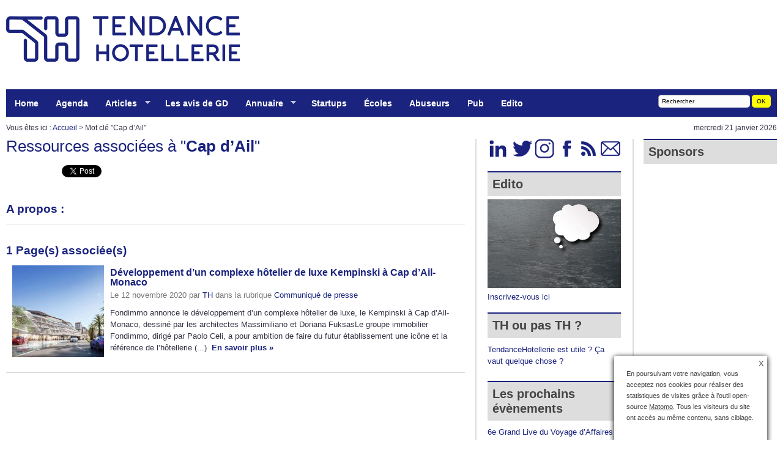

--- FILE ---
content_type: text/html; charset=utf-8
request_url: https://www.tendancehotellerie.fr/mot/cap-d-ail
body_size: 15281
content:
<!DOCTYPE html PUBLIC "-//W3C//DTD XHTML+RDFa 1.0//EN" "http://www.w3.org/MarkUp/DTD/xhtml-rdfa-1.dtd">
<html xmlns="http://www.w3.org/1999/xhtml" prefix="og: http://ogp.me/ns# fb: http://www.facebook.com/2008/fbml"><html xmlns="http://www.w3.org/1999/xhtml" xml:lang="fr" lang="fr" dir="ltr">
<head><base href="https://www.tendancehotellerie.fr/" /><title>Cap d'Ail - TendanceHotellerie </title>
<meta name="description" content="Cap d&#8217;Ail - " />
<link rel="alternate" type="application/rss+xml" title="syndiquer mot" href="spip.php?page=backend&amp;id_mot=1824" hreflang="fr"  />
<meta name="Date-Revision-yyyymmdd" content="2023-11-27 23:50:58" />
<link rel="canonical" href="https://www.tendancehotellerie.fr/mot/cap-d-ail">
<meta http-equiv="Content-Type" content="text/html; charset=utf-8" />
<meta http-equiv="Content-Language" content="fr" />
<meta name="category" content="Business" />
<meta name="distribution" content="global" />
<meta name="revisit-after" content="1 day" />
<meta name="copyright" content="tendancehotellerie.fr" />
<meta name="identifier-url" content="https://www.tendancehotellerie.fr" />
<meta name="expires" content="never" />
<meta name="robots" content="index,follow,all" />
<meta name="robots" content="max-snippet:-1, max-image-preview:standard">
<meta property="fb:app_id" content="298031056924174" />
<meta name="google-site-verification" content="QEHvS2h1MA4Ms4S0RKNuEAs1YbcMqy9aglWeHJxxbzk" />
<meta http-equiv="refresh" content="3600" /><script type='text/javascript' src='local/cache-js/46308d06b563122d18890f9c2b276d4f.js?1768221790'></script>
<link rel='stylesheet' href='local/cache-css/4f7a52a1d04aaec736d0a2344df166f1.css?1768990424' type='text/css' />

<link rel="apple-touch-icon" href="plugins/auto/itwx_cimobile_3_5/apple-touch-icon.png" />

<link rel="shortcut icon" href="squelettes/favicon.ico?1732532581" type="image/x-icon" />
<link rel="apple-touch-icon" sizes="57x57" href="local/cache-gd2/03/9d5c9ed6e25796219fadefa497095d.png?1753449328" />
<link rel="apple-touch-icon" sizes="114x114" href="local/cache-gd2/af/166d120026049d07ac81fe78d01fdc.png?1753449322" />
<link rel="apple-touch-icon" sizes="72x72" href="local/cache-gd2/fa/e6e44a99f24d3ab8721fafd406961d.png?1753449322" />
<link rel="apple-touch-icon" sizes="144x144" href="local/cache-gd2/db/7782b36a652f5b014809ee71693270.png?1753449328" />
<link rel="apple-touch-icon" sizes="60x60" href="local/cache-gd2/92/0b3d31589302a59a33e563f7733740.png?1753449322" />
<link rel="apple-touch-icon" sizes="120x120" href="local/cache-gd2/8f/ae45f3c2adfd2bc239738eed255e89.png?1753449328" />
<link rel="apple-touch-icon" sizes="76x76" href="local/cache-gd2/8e/bc589b250e07eae6791ad637becb50.png?1753449328" />
<link rel="icon" type="image/png" href="local/cache-gd2/f3/d5960e0600bf10bf2238202d0c1225.png?1753449324" sizes="96x96" />
<link rel="icon" type="image/png" href="local/cache-gd2/9d/389978653a32b327aa4095c09167c6.png?1753449324" sizes="16x16" />
<link rel="icon" type="image/png" href="local/cache-gd2/f7/0443f4cea4ec5ff3a260ed78a23ef6.png?1753449324" sizes="32x32" />
<link rel="icon" type="image/png" href="local/cache-gd2/5c/36cf64fc5bad620acf720463054a3d.png?1753449328" sizes="192x192" />
<meta name="msapplication-TileImage" content="local/cache-gd2/af/166d120026049d07ac81fe78d01fdc.png?1753449322" /><meta name="msapplication-TileColor" content="#5e71ad" />
<meta name="theme-color" content="#5e71ad" /><script type="text/javascript"><!--
var cibcXiti=cibcGetCookie("cibcOptOutXITI");var paramUrlXiti=cibcGetUrlParam("cibcOptOutXITI");if(paramUrlXiti){if(paramUrlXiti=="oui"||paramUrlXiti=="non"){cibcXiti=paramUrlXiti;cibcSetCookie("cibcOptOutXITI",paramUrlXiti)}}var cibcIdga=cibcGetCookie("cibcOptOutGA");var paramUrlIdga=cibcGetUrlParam("cibcIDGA");if(paramUrlIdga){if(paramUrlIdga=="non"){cibcIdga=paramUrlIdga;cibcSetCookie("cibcOptOutGA",paramUrlIdga)}else{testidga=paramUrlIdga.replace("ua-","");testidga=testidga.replace("UA-","");testidga=testidga.replace("-","");if(isNaN(testidga)===false){cibcIdga=paramUrlIdga;cibcSetCookie("cibcOptOutGA",paramUrlIdga)}}}if(cibcIdga && cibcIdga!="non"){var gaProperty=cibcIdga;var disableStr="ga-disable-"+gaProperty;window[disableStr]=true} function cibcPath(){var cipath=window.location.pathname;cipath=cipath.substring(0,cipath.lastIndexOf("/"));if(cipath===-1)cipath="/";else cipath=cipath+"/";return cipath}function cibcHref(){return window.location.protocol+"//"+window.location.host+cibcPath()}function cibcHrefSansParam() {var cihref = document.location.href; var n = cihref.indexOf("&cibcOptOut"); if (n > 1){cihref = cihref.substring(0,n);} n = cihref.indexOf("&cibcIDGA"); if (n > 1){cihref = cihref.substring(0,n);} return cihref;}function cibcGetExpireDate(){var cookieTimeout=34128000000;var date=new Date();date.setTime(date.getTime()+cookieTimeout);var expires="expires="+date.toGMTString();return expires}function cibcSetCookie(nom,valeur){document.cookie=nom+"="+valeur+";"+cibcGetExpireDate()+"; path="+cibcPath()}function cibcSetCookieConsentOui(){document.cookie="cibcConsent=oui;"+cibcGetExpireDate()+" ; path="+cibcPath()}function cibcSetCookieConsentNon(){document.cookie="cibcConsent=non;"+cibcGetExpireDate()+" ; path="+cibcPath()}function cibcGetCookie(NomDuCookie){if(document.cookie.length>0){begin=document.cookie.indexOf(NomDuCookie+"=");if(begin!=-1){begin+=NomDuCookie.length+1;end=document.cookie.indexOf(";",begin);if(end==-1)end=document.cookie.length;return unescape(document.cookie.substring(begin,end))}}return ""}function cibcGetCookieConsent(){consentCookie=cibcGetCookie("cibcConsent");if(!consentCookie){if(document.referrer && (document.referrer.split("/")[2] == document.location.hostname) && cibcGetCookie("cibcInit") && document.location.href != cibcHref() + decodeURIComponent("article199%3Flang%3Dfr") && document.referrer != cibcHref() + decodeURIComponent("article199%3Flang%3Dfr")){cibcSetCookieConsentOui();consentCookie="oui"}}return consentCookie}function cibcGetUrlParam(name){name=name.replace(/[\[]/,"\\[").replace(/[\]]/,"\\]");var regex=new RegExp("[\?&]"+name+"=([^&#]*)");var results=regex.exec(window.location.search);if(results==null)return "";else return results[1]}function cibcFade(element){var op=1;var ua=navigator.userAgent.toLowerCase();var isIE=false;if(ua.indexOf("msie")!=-1){isIE=true}var timer=setInterval(function(){if(op<=0.1){clearInterval(timer);element.parentNode.removeChild(element)}else{element.style.opacity=op;if(isIE===true){element.style.filter="alpha(opacity="+op*100+")"}op-=op*0.1}},50)}function cibcDemander(){if(cibcGetCookie("spip_admin")&&3==2){cibcSetCookieConsentOui()}else{var bodytag=document.getElementsByTagName("body")[0];var div=document.createElement("div");div.setAttribute("id","banniere-cookie");div.innerHTML=decodeURIComponent("%3Cbutton%20type%3D%22button%22%20class%3D%22cicb_fermer%22%20onclick%3D%22cibcRemoveMe%28%29%3B%22%3E%3Cspan%3EX%3C%2Fspan%3E%3C%2Fbutton%3E%3Cdiv%20class%3D%22cicb_texte%22%3E%3Cp%3EEn%20poursuivant%20votre%20navigation%2C%20vous%20acceptez%20nos%20cookies%20pour%20r%C3%A9aliser%20des%20statistiques%20de%20visites%20gr%C3%A2ce%20%C3%A0%20l%26%238217%3Boutil%20open-source%20%3Ca%20href%3D%22https%3A%2F%2Fmatomo.org%2F%22%20class%3D%22spip_out%22%20rel%3D%22external%22%3EMatomo%3C%2Fa%3E.%20%20Tous%20les%20visiteurs%20du%20site%20ont%20acc%C3%A8s%20au%20m%C3%AAme%20contenu%2C%20sans%20ciblage.%3C%2Fp%3E%3C%2Fdiv%3E%3Cdiv%20class%3D%22cicb_boutons%22%3E%3C%2Fdiv%3E");bodytag.insertBefore(div,bodytag.firstChild);cibcSetCookie("cibcInit","oui");var cibcTimerID=setTimeout(function(){cibcRemoveMe();}, 10000);}}function cibcRefuse(){cibcSetCookieConsentNon();var element = document.getElementById("banniere-cookie"); element.parentNode.removeChild(element);}function cibcAccepte(){cibcSetCookieConsentOui();var element=document.getElementById("banniere-cookie");element.parentNode.removeChild(element)}function cibcRemoveMe(){cibcSetCookieConsentOui();var element=document.getElementById("banniere-cookie");cibcFade(element)}function cibcRetour(){divRetour = document.getElementById("cibcRetour");if(divRetour!=null){if(divRetour.firstChild.className=="cibcRetour"){divRetour.firstChild.href = document.referrer;}}}function cibcOptOutExterne(){if(1==2 || document.getElementById("cibcSavoirPlus")!=null  || cibcHrefSansParam() == cibcHref() + decodeURIComponent("article199%3Flang%3Dfr")){var cibcLiens=document.getElementsByTagName("a");for(var i=0;i<cibcLiens.length;i++){if(cibcLiens[i].className.substring(0,10)=="cibcOptOut"){cibcLiens[i].id="cibc"+i;cibcLiens[i].setAttribute("onclick","cibcCreerImg(this.id); return false;");cibcTableauOptOutExterne["cibc"+i]=cibcLiens[i].href;cibcLiens[i].href=""}}}}function cibcCreerImg(i){if(cibcTableauOptOutExterne[i]!==undefined&&cibcTableauOptOutExterne[i]){var element=document.getElementById(i);var img=document.createElement("img");img.setAttribute("src",cibcTableauOptOutExterne[i]);element.insertBefore(img,element.firstChild);cibcTableauOptOutExterne[i]=""}return false}function cibcAfficheLien(valeur_param,valeur_cookie){if(1==2 || document.getElementById("cibcSavoirPlus")!=null  || cibcHrefSansParam() == cibcHref() + decodeURIComponent("article199%3Flang%3Dfr")){divOptout=document.getElementById("cibcOptOut"+valeur_param);if(divOptout!=null){divOptout.firstChild.className="spip_in";if(valeur_cookie&&valeur_cookie!="non"){divOptout.style.display="none"}else{divOptout.style.display="inline"}}divOptin=document.getElementById("cibcOptIn"+valeur_param);if(divOptin!=null){divOptin.firstChild.className="spip_in";if(valeur_cookie&&valeur_cookie!="non"){divOptin.style.display="inline"}else{divOptin.style.display="none"}}}}function cibcOptOut(){consentCookie=cibcGetCookieConsent();if(consentCookie=="oui")return"non";else if(consentCookie=="non")return"oui";else return ""}function cibcOptOutXITI(){return cibcXiti}function cibcOptOutGA(){return cibcIdga}function cibcLoad(){var consentCookie=cibcGetCookieConsent();var cibcParams=[];var cibcCookies=[];cibcParams[0]="CIBC";cibcCookies[0]="";cibcParams[1]="GA";cibcParams[2]="XITI";cibcCookies[1]=cibcGetCookie("cibcOptOutGA");cibcCookies[2]=cibcGetCookie("cibcOptOutXITI");cibcOptOutExterne();cibcRetour();var paramUrl=cibcGetUrlParam("cibcOptOut");if(paramUrl=="oui"){cibcSetCookieConsentNon();consentCookie="non";for(var i=1;i<cibcCookies.length;i++){if(cibcCookies[i]){cibcSetCookie("cibcOptOut"+cibcParams[i],"oui")};cibcCookies[i]="oui";}}if(paramUrl=="non"){cibcSetCookieConsentOui();consentCookie="oui";for(var i=1;i<cibcCookies.length;i++){if(cibcCookies[i]){cibcSetCookie("cibcOptOut"+cibcParams[i],"non")};cibcCookies[i]="non";}}if(!consentCookie){if(document.referrer && (document.referrer.split("/")[2] == document.location.hostname) && cibcGetCookie("cibcInit") && document.location.href != cibcHref() + decodeURIComponent("article199%3Flang%3Dfr") && document.referrer != cibcHref() + decodeURIComponent("article199%3Flang%3Dfr")){cibcSetCookieConsentOui();consentCookie="oui"}else{cibcDemander()}}var divOptout="";var divOptin="";if(consentCookie=="oui")cibcCookies[0]="non";else if(consentCookie=="non")cibcCookies[0]="oui";for(var i=0;i<cibcParams.length;i++){cibcAfficheLien(cibcParams[i],cibcCookies[i]);}}var cibcTableauOptOutExterne=[];if(window.jQuery){jQuery(document).ready(function($){cibcLoad()})}else{window.onload=function(){cibcLoad()}}
-->
</script><script type="text/javascript">saisies_caracteres_restants = "caractères restants";</script><script>
function afficher_si_show(src) {
src.show(400);
}
function afficher_si_hide(src) {
src.hide(400);
}
</script><script type='text/javascript'>jQuery.bigup_config = {maxFileSize: 250, formatsLogos: ["gif","jpg","png"]}</script><script type="text/javascript">/* <![CDATA[ */
jQuery(document).ready(function(){
var params_n = {pathClass:"on"};
$(".menu-liste").addClass("sf-menu sf-navbar sf-shadow").superfish(params_n);});
/* ]]> */</script><script type='text/javascript'>var CONFIG_WMODE = 'window';</script>
<script>htactif=1;document.createElement('picture'); var image_responsive_retina_hq = 0;</script><script>image_responsive_retina_hq = 1;</script><link rel="alternate" type="application/json+oembed" href="https://www.tendancehotellerie.fr/oembed.api/?format=json&amp;url=https%3A%2F%2Fwww.tendancehotellerie.fr%2Fmot%2Fcap-d-ail" />
<script type="text/javascript">var js_nouvelle_fenetre='(nouvelle fenêtre)';var links_site = '//www.tendancehotellerie.fr';var links_doc = '.pdf,.ppt,.xls,.doc,.pptx,.docx,.xlsx,.jpeg,.jpg,.png';</script>
<script type="text/javascript">/* <![CDATA[ */
var box_settings = {tt_img:true,sel_g:"#documents_portfolio a[type=\'image/jpeg\'],#documents_portfolio a[type=\'image/png\'],#documents_portfolio a[type=\'image/gif\']",sel_c:".mediabox",trans:"elastic",speed:"200",ssSpeed:"2500",maxW:"90%",maxH:"90%",minW:"400px",minH:"",opa:"0.9",str_ssStart:"Diaporama",str_ssStop:"Arrêter",str_cur:"{current}/{total}",str_prev:"Précédent",str_next:"Suivant",str_close:"Fermer",splash_url:""};
var box_settings_splash_width = "90px";
var box_settings_splash_height = "90%";
var box_settings_iframe = true;
/* ]]> */</script>

<script type="text/javascript">//<![CDATA[
if ((navigator.userAgent.match(/(iPhone|iPod|iPad)/i) )) {
document.write("" );
}
if (!(navigator.userAgent.match(/(iPhone|iPod|iPad)/i) )) {
document.write("" );
}
//]]></script>
<br/>
<link rel="alternate" type="application/rss+xml" title="Syndiquer tout le site" href="spip.php?page=backend" /><link rel="stylesheet" href="prive/spip_style.css" type="text/css" media="all" /><link rel="stylesheet" href="https://www.tendancehotellerie.fr/css/style.css" type="text/css" media="all" />
<link rel="stylesheet" href="plugins/auto/cibc/v1.9.1/_css/cibc_en_bas_a_droite.css" type="text/css" media="all" />
<script type="text/javascript"><!--
var cibcXiti=cibcGetCookie("cibcOptOutXITI");var paramUrlXiti=cibcGetUrlParam("cibcOptOutXITI");if(paramUrlXiti){if(paramUrlXiti=="oui"||paramUrlXiti=="non"){cibcXiti=paramUrlXiti;cibcSetCookie("cibcOptOutXITI",paramUrlXiti)}}var cibcIdga=cibcGetCookie("cibcOptOutGA");var paramUrlIdga=cibcGetUrlParam("cibcIDGA");if(paramUrlIdga){if(paramUrlIdga=="non"){cibcIdga=paramUrlIdga;cibcSetCookie("cibcOptOutGA",paramUrlIdga)}else{testidga=paramUrlIdga.replace("ua-","");testidga=testidga.replace("UA-","");testidga=testidga.replace("-","");if(isNaN(testidga)===false){cibcIdga=paramUrlIdga;cibcSetCookie("cibcOptOutGA",paramUrlIdga)}}}if(cibcIdga && cibcIdga!="non"){var gaProperty=cibcIdga;var disableStr="ga-disable-"+gaProperty;window[disableStr]=true} function cibcPath(){var cipath=window.location.pathname;cipath=cipath.substring(0,cipath.lastIndexOf("/"));if(cipath===-1)cipath="/";else cipath=cipath+"/";return cipath}function cibcHref(){return window.location.protocol+"//"+window.location.host+cibcPath()}function cibcHrefSansParam() {var cihref = document.location.href; var n = cihref.indexOf("&cibcOptOut"); if (n > 1){cihref = cihref.substring(0,n);} n = cihref.indexOf("&cibcIDGA"); if (n > 1){cihref = cihref.substring(0,n);} return cihref;}function cibcGetExpireDate(){var cookieTimeout=34128000000;var date=new Date();date.setTime(date.getTime()+cookieTimeout);var expires="expires="+date.toGMTString();return expires}function cibcSetCookie(nom,valeur){document.cookie=nom+"="+valeur+";"+cibcGetExpireDate()+"; path="+cibcPath()}function cibcSetCookieConsentOui(){document.cookie="cibcConsent=oui;"+cibcGetExpireDate()+" ; path="+cibcPath()}function cibcSetCookieConsentNon(){document.cookie="cibcConsent=non;"+cibcGetExpireDate()+" ; path="+cibcPath()}function cibcGetCookie(NomDuCookie){if(document.cookie.length>0){begin=document.cookie.indexOf(NomDuCookie+"=");if(begin!=-1){begin+=NomDuCookie.length+1;end=document.cookie.indexOf(";",begin);if(end==-1)end=document.cookie.length;return unescape(document.cookie.substring(begin,end))}}return ""}function cibcGetCookieConsent(){consentCookie=cibcGetCookie("cibcConsent");if(!consentCookie){if(document.referrer && (document.referrer.split("/")[2] == document.location.hostname) && cibcGetCookie("cibcInit") && document.location.href != cibcHref() + decodeURIComponent("article199%3Flang%3Dfr") && document.referrer != cibcHref() + decodeURIComponent("article199%3Flang%3Dfr")){cibcSetCookieConsentOui();consentCookie="oui"}}return consentCookie}function cibcGetUrlParam(name){name=name.replace(/[\[]/,"\\[").replace(/[\]]/,"\\]");var regex=new RegExp("[\?&]"+name+"=([^&#]*)");var results=regex.exec(window.location.search);if(results==null)return "";else return results[1]}function cibcFade(element){var op=1;var ua=navigator.userAgent.toLowerCase();var isIE=false;if(ua.indexOf("msie")!=-1){isIE=true}var timer=setInterval(function(){if(op<=0.1){clearInterval(timer);element.parentNode.removeChild(element)}else{element.style.opacity=op;if(isIE===true){element.style.filter="alpha(opacity="+op*100+")"}op-=op*0.1}},50)}function cibcDemander(){if(cibcGetCookie("spip_admin")&&3==2){cibcSetCookieConsentOui()}else{var bodytag=document.getElementsByTagName("body")[0];var div=document.createElement("div");div.setAttribute("id","banniere-cookie");div.innerHTML=decodeURIComponent("%3Cbutton%20type%3D%22button%22%20class%3D%22cicb_fermer%22%20onclick%3D%22cibcRemoveMe%28%29%3B%22%3E%3Cspan%3EX%3C%2Fspan%3E%3C%2Fbutton%3E%3Cdiv%20class%3D%22cicb_texte%22%3E%3Cp%3EEn%20poursuivant%20votre%20navigation%2C%20vous%20acceptez%20nos%20cookies%20pour%20r%C3%A9aliser%20des%20statistiques%20de%20visites%20gr%C3%A2ce%20%C3%A0%20l%26%238217%3Boutil%20open-source%20%3Ca%20href%3D%22https%3A%2F%2Fmatomo.org%2F%22%20class%3D%22spip_out%22%20rel%3D%22external%22%3EMatomo%3C%2Fa%3E.%20%20Tous%20les%20visiteurs%20du%20site%20ont%20acc%C3%A8s%20au%20m%C3%AAme%20contenu%2C%20sans%20ciblage.%3C%2Fp%3E%3C%2Fdiv%3E%3Cdiv%20class%3D%22cicb_boutons%22%3E%3C%2Fdiv%3E");bodytag.insertBefore(div,bodytag.firstChild);cibcSetCookie("cibcInit","oui");var cibcTimerID=setTimeout(function(){cibcRemoveMe();}, 10000);}}function cibcRefuse(){cibcSetCookieConsentNon();var element = document.getElementById("banniere-cookie"); element.parentNode.removeChild(element);}function cibcAccepte(){cibcSetCookieConsentOui();var element=document.getElementById("banniere-cookie");element.parentNode.removeChild(element)}function cibcRemoveMe(){cibcSetCookieConsentOui();var element=document.getElementById("banniere-cookie");cibcFade(element)}function cibcRetour(){divRetour = document.getElementById("cibcRetour");if(divRetour!=null){if(divRetour.firstChild.className=="cibcRetour"){divRetour.firstChild.href = document.referrer;}}}function cibcOptOutExterne(){if(1==2 || document.getElementById("cibcSavoirPlus")!=null  || cibcHrefSansParam() == cibcHref() + decodeURIComponent("article199%3Flang%3Dfr")){var cibcLiens=document.getElementsByTagName("a");for(var i=0;i<cibcLiens.length;i++){if(cibcLiens[i].className.substring(0,10)=="cibcOptOut"){cibcLiens[i].id="cibc"+i;cibcLiens[i].setAttribute("onclick","cibcCreerImg(this.id); return false;");cibcTableauOptOutExterne["cibc"+i]=cibcLiens[i].href;cibcLiens[i].href=""}}}}function cibcCreerImg(i){if(cibcTableauOptOutExterne[i]!==undefined&&cibcTableauOptOutExterne[i]){var element=document.getElementById(i);var img=document.createElement("img");img.setAttribute("src",cibcTableauOptOutExterne[i]);element.insertBefore(img,element.firstChild);cibcTableauOptOutExterne[i]=""}return false}function cibcAfficheLien(valeur_param,valeur_cookie){if(1==2 || document.getElementById("cibcSavoirPlus")!=null  || cibcHrefSansParam() == cibcHref() + decodeURIComponent("article199%3Flang%3Dfr")){divOptout=document.getElementById("cibcOptOut"+valeur_param);if(divOptout!=null){divOptout.firstChild.className="spip_in";if(valeur_cookie&&valeur_cookie!="non"){divOptout.style.display="none"}else{divOptout.style.display="inline"}}divOptin=document.getElementById("cibcOptIn"+valeur_param);if(divOptin!=null){divOptin.firstChild.className="spip_in";if(valeur_cookie&&valeur_cookie!="non"){divOptin.style.display="inline"}else{divOptin.style.display="none"}}}}function cibcOptOut(){consentCookie=cibcGetCookieConsent();if(consentCookie=="oui")return"non";else if(consentCookie=="non")return"oui";else return ""}function cibcOptOutXITI(){return cibcXiti}function cibcOptOutGA(){return cibcIdga}function cibcLoad(){var consentCookie=cibcGetCookieConsent();var cibcParams=[];var cibcCookies=[];cibcParams[0]="CIBC";cibcCookies[0]="";cibcParams[1]="GA";cibcParams[2]="XITI";cibcCookies[1]=cibcGetCookie("cibcOptOutGA");cibcCookies[2]=cibcGetCookie("cibcOptOutXITI");cibcOptOutExterne();cibcRetour();var paramUrl=cibcGetUrlParam("cibcOptOut");if(paramUrl=="oui"){cibcSetCookieConsentNon();consentCookie="non";for(var i=1;i<cibcCookies.length;i++){if(cibcCookies[i]){cibcSetCookie("cibcOptOut"+cibcParams[i],"oui")};cibcCookies[i]="oui";}}if(paramUrl=="non"){cibcSetCookieConsentOui();consentCookie="oui";for(var i=1;i<cibcCookies.length;i++){if(cibcCookies[i]){cibcSetCookie("cibcOptOut"+cibcParams[i],"non")};cibcCookies[i]="non";}}if(!consentCookie){if(document.referrer && (document.referrer.split("/")[2] == document.location.hostname) && cibcGetCookie("cibcInit") && document.location.href != cibcHref() + decodeURIComponent("article199%3Flang%3Dfr") && document.referrer != cibcHref() + decodeURIComponent("article199%3Flang%3Dfr")){cibcSetCookieConsentOui();consentCookie="oui"}else{cibcDemander()}}var divOptout="";var divOptin="";if(consentCookie=="oui")cibcCookies[0]="non";else if(consentCookie=="non")cibcCookies[0]="oui";for(var i=0;i<cibcParams.length;i++){cibcAfficheLien(cibcParams[i],cibcCookies[i]);}}var cibcTableauOptOutExterne=[];if(window.jQuery){jQuery(document).ready(function($){cibcLoad()})}else{window.onload=function(){cibcLoad()}}
-->
</script>
<meta name="yandex-verification" content="1ccb02b06cb564bf" />

<script type='text/javascript' src='https://regie.tendancehotellerie.fr/www/delivery/spcjs.php?id=1&amp;target=_blank&amp;charset=UTF-8'></script>

<script type="text/javascript" src="js/jquery-1.3.1.min.js"></script>
<script type="text/javascript">
var _paq = window._paq = window._paq || [];
/* tracker methods like "setCustomDimension" should be called before "trackPageView" */
_paq.push(["setDocumentTitle", document.domain + "/" + document.title]);
_paq.push(["setCookieDomain", "*.www.tendancehotellerie.fr"]);
_paq.push(['trackPageView']);
_paq.push(['enableLinkTracking']);
(function() {
var u="https://piwik.tendancehotellerie.fr/";
_paq.push(['setTrackerUrl', u+'matomo.php']);
_paq.push(['setSiteId', '1']);
var d=document, g=d.createElement('script'), s=d.getElementsByTagName('script')[0];
g.type='text/javascript'; g.async=true; g.src=u+'matomo.js'; s.parentNode.insertBefore(g,s);
})();
</script>
<noscript><p><img src="https://piwik.tendancehotellerie.fr/matomo.php?idsite=1&amp;rec=1" style="border:0;" alt="" /></p></noscript>
<script type="text/javascript">
var _mtm = _mtm || [];
_mtm.push({'mtm.startTime': (new Date().getTime()), 'event': 'mtm.Start'});
var d=document, g=d.createElement('script'), s=d.getElementsByTagName('script')[0];
g.type='text/javascript'; g.async=true; g.defer=true; g.src='https://piwik.tendancehotellerie.fr/js/container_ZcGntLie.js'; s.parentNode.insertBefore(g,s);
</script>

<link rel="stylesheet" type="text/css" href="https://www.tendancehotellerie.fr/css/superfish.css" media="screen" >
<script type="text/javascript" src="https://www.tendancehotellerie.fr/js/hoverIntent.js"></script>
<script type="text/javascript" src="https://www.tendancehotellerie.fr/js/superfish.js"></script>
<script type="text/javascript">// initialise plugins
jQuery(function(){
jQuery('ul.menu-liste').superfish();
});</script>


<link rel="schema.DC" href="https://purl.org/dc/elements/1.1/" />
<link rel="schema.DCTERMS" href="https://purl.org/dc/terms/" />
<meta name="DC.Format" content="text/html" />
<meta name="DC.Type" content="Text" />
<meta name="DC.Language" content="fr" />
<meta name="DC.Title" lang="fr" content="Cap d&#039;Ail &#8211; TendanceHotellerie" /><meta name="DC.Date.Modified" content="2023-11-27" />
<meta name="DC.Identifier" content="https://www.tendancehotellerie.fr/mot/cap-d-ail" />
<meta name="DC.Publisher" content="TendanceHotellerie " />
<meta name="DC.Source" content="https://www.tendancehotellerie.fr" /><meta name="DC.Creator" content="TendanceHotellerie" />
<meta property="og:rich_attachment" content="true" /><meta property="og:site_name" content="TendanceHotellerie " />
<meta property="og:type" content="article" />
<meta property="og:title" content="Cap d&#039;Ail &#8211; TendanceHotellerie" />
<meta property="og:locale" content="fr_FR" />
<meta property="og:url" content="https://www.tendancehotellerie.fr/mot/cap-d-ail" /><meta property="og:image" content="https://www.tendancehotellerie.fr/local/cache-vignettes/L1000xH525/97972db3c84c9f0ae972d2404e2642-333d1.jpg" />
<meta property="og:image:width" content="1000" />
<meta property="og:image:height" content="525" />
<meta property="og:image:type" content="image/jpeg" /><meta property="article:modified_time" content="2023-11-27" /><meta property="article:author" content="TendanceHotellerie" />
<meta name="twitter:card" content="summary_large_image" />
<meta name="twitter:title" content="Cap d&#039;Ail &#8211; TendanceHotellerie" /><meta name="twitter:dnt" content="on" />
<meta name="twitter:url" content="https://www.tendancehotellerie.fr/mot/cap-d-ail" /><meta name="twitter:image" content="https://www.tendancehotellerie.fr/local/cache-vignettes/L506xH253/5e28f5f28fb38e3a7194649b6075b1-cf447.jpg?1753449328" /></head><body  >
<div id="top">
<div class="center-wrapper">
<div id="site-title">
<a href="https://www.tendancehotellerie.fr" title="le 1er webzine (web + magazine) 100% d&eacute;di&eacute; &agrave; l'h&ocirc;tellerie, aux h&ocirc;teliers et &agrave; leurs &eacute;quipes : actualit&eacute;s, tendances, opinions" id="header_logo"></a>
<div id="header_pub">

<iframe id='adf99475' name='adf99475' src='https://regie.tendancehotellerie.fr/www/delivery/afr.php?refresh=10&amp;zoneid=1&amp;target=_blank&amp;cb=INSERT_RANDOM_NUMBER_HERE' frameborder='0' scrolling='no' width='728' height='90' allow='autoplay'><a href='https://regie.tendancehotellerie.fr/www/delivery/ck.php?n=a47437ad&amp;cb=INSERT_RANDOM_NUMBER_HERE' target='_blank'><img src='https://regie.tendancehotellerie.fr/www/delivery/avw.php?zoneid=1&amp;cb=INSERT_RANDOM_NUMBER_HERE&amp;n=a47437ad' border='0' alt='' /></a></iframe>

</div>
<div id="haut2">
<div class="haut2">
<div class="left">
<ul class="menu-liste menu-items" data-depth="0">
<li class="menu-entree item menu-items__item menu-items__item_accueil">
<a href="https://www.tendancehotellerie.fr" class="menu-items__lien">Home</a>
</li>
<li class="menu-entree item menu-items__item menu-items__item_objet menu-items__item_rubrique menulight">
<a href="agenda/" class="menu-items__lien">Agenda</a>
</li>
<li class="menu-entree item menu-items__item menu-items__item_objet menu-items__item_rubrique menulight">
<a href="articles-breves/" class="menu-items__lien">Articles</a>
<ul class="menu-liste menu-items" data-depth="1">
<li class="menu-entree item menu-items__item menu-items__item_objet menu-items__item_rubrique rub103">
<a href="articles-breves/publireportages/" class="menu-items__lien">Articles sponsorisés</a>
</li>
<li class="menu-entree item menu-items__item menu-items__item_objet menu-items__item_rubrique rub75">
<a href="articles-breves/communique-de-presse/" class="menu-items__lien">Communiqué de presse</a>
</li>
<li class="menu-entree item menu-items__item menu-items__item_objet menu-items__item_rubrique rub87">
<a href="articles-breves/associations-politiques-institutionnels-syndicats/" class="menu-items__lien">Associations - Politiques -Institutionnels - Syndicats</a>
</li>
<li class="menu-entree item menu-items__item menu-items__item_objet menu-items__item_rubrique rub10">
<a href="articles-breves/banque-finances-economie/" class="menu-items__lien">Banque - Finances &amp; économie</a>
</li>
<li class="menu-entree item menu-items__item menu-items__item_objet menu-items__item_rubrique rub8">
<a href="articles-breves/chaines-hotelieres/" class="menu-items__lien">Chaînes hôtelières</a>
</li>
<li class="menu-entree item menu-items__item menu-items__item_objet menu-items__item_rubrique rub4">
<a href="articles-breves/chambre-equipement/" class="menu-items__lien">Chambre &amp; équipement</a>
</li>
<li class="menu-entree item menu-items__item menu-items__item_objet menu-items__item_rubrique rub12">
<a href="articles-breves/conjoncture/" class="menu-items__lien">Conjoncture</a>
</li>
<li class="menu-entree item menu-items__item menu-items__item_objet menu-items__item_rubrique rub76">
<a href="articles-breves/environnement-gestion-d-energie/" class="menu-items__lien">Environnement - Gestion d&#8217;énergie</a>
</li>
<li class="menu-entree item menu-items__item menu-items__item_objet menu-items__item_rubrique rub84">
<a href="articles-breves/gestion-du-personnel-formation-recrutement/" class="menu-items__lien">Gestion du personnel-Formation-Recrutement</a>
</li>
<li class="menu-entree item menu-items__item menu-items__item_objet menu-items__item_rubrique rub23">
<a href="articles-breves/interviews/" class="menu-items__lien">Interviews</a>
</li>
<li class="menu-entree item menu-items__item menu-items__item_objet menu-items__item_rubrique rub20">
<a href="articles-breves/le-client-d-hotel/" class="menu-items__lien">Le client d&#8217;hôtel</a>
</li>
<li class="menu-entree item menu-items__item menu-items__item_objet menu-items__item_rubrique rub24">
<a href="articles-breves/marketing-distribution/" class="menu-items__lien">Marketing &amp; distribution</a>
</li>
<li class="menu-entree item menu-items__item menu-items__item_objet menu-items__item_rubrique rub14">
<a href="articles-breves/nominations/" class="menu-items__lien">Nominations</a>
</li>
<li class="menu-entree item menu-items__item menu-items__item_objet menu-items__item_rubrique rub6">
<a href="articles-breves/technologie/" class="menu-items__lien">Technologie</a>
</li>
<li class="menu-entree item menu-items__item menu-items__item_objet menu-items__item_rubrique rub13">
<a href="articles-breves/vos-articles/" class="menu-items__lien">Vos Articles</a>
</li>
<li class="menu-entree item menu-items__item menu-items__item_objet menu-items__item_rubrique menulight">
<a href="portraits/" class="menu-items__lien">Portraits</a>
</li>
<li class="menu-entree item menu-items__item menu-items__item_objet menu-items__item_auteur">
<a href="auteur/guilain-denisselle" class="menu-items__lien"><span style="color:#FF0;">Les articles du Chef</span></a>
</li>
</ul>
</li>
<li class="menu-entree item menu-items__item menu-items__item_objet menu-items__item_auteur">
<a href="auteur/guilain-denisselle" class="menu-items__lien">Les avis de GD</a>
</li>
<li class="menu-entree item menu-items__item menu-items__item_objet menu-items__item_rubrique">
<a href="annuaire/" class="menu-items__lien">Annuaire</a>
<ul class="menu-liste menu-items" data-depth="1">
<li class="menu-entree item menu-items__item menu-items__item_objet menu-items__item_rubrique rub49">
<a href="annuaire/logiciel-de-gestion-hoteliere-et-spa-pms-crm-fidelisation-emailing-rms-yield-pos/" class="menu-items__lien">Logiciel de gestion hôtelière et spa-PMS-CRM-Fidélisation-Emailing-RMS-Yield-POS</a>
</li>
<li class="menu-entree item menu-items__item menu-items__item_objet menu-items__item_rubrique rub59">
<a href="annuaire/agence-multimedia-referencement-seo-sem-publicite-redaction-traduction-guide/" class="menu-items__lien">Agence multimédia - Référencement - SEO - SEM - Publicité - Rédaction - Traduction - Guide</a>
</li>
<li class="menu-entree item menu-items__item menu-items__item_objet menu-items__item_rubrique rub32">
<a href="annuaire/architecte-batiment-facade-enseignes/" class="menu-items__lien">Architecte-Bâtiment-Façade-Enseignes</a>
</li>
<li class="menu-entree item menu-items__item menu-items__item_objet menu-items__item_rubrique rub19">
<a href="annuaire/associations-syndicats/" class="menu-items__lien">Associations - Syndicats</a>
</li>
<li class="menu-entree item menu-items__item menu-items__item_objet menu-items__item_rubrique rub47">
<a href="annuaire/assurance-securite-paiement/" class="menu-items__lien">Assurance-Sécurité-Paiement</a>
</li>
<li class="menu-entree item menu-items__item menu-items__item_objet menu-items__item_rubrique rub57">
<a href="annuaire/bureautique-informatique-technologie-telephonie-acces-internet-son-image/" class="menu-items__lien">Bureautique-Informatique-Technologie-Téléphonie-Accès Internet-Son-Image</a>
</li>
<li class="menu-entree item menu-items__item menu-items__item_objet menu-items__item_rubrique rub33">
<a href="annuaire/centrale-d-achat-procurement-cession-fonds-de-commerce-conciergerie-finance/" class="menu-items__lien">Centrale d&#8217;achat-Procurement-Cession-Fonds de commerce-Conciergerie-Finance</a>
</li>
<li class="menu-entree item menu-items__item menu-items__item_objet menu-items__item_rubrique rub71">
<a href="annuaire/chaines-hotelieres-ou-de-restauration/" class="menu-items__lien">Chaînes hôtelières ou de restauration</a>
</li>
<li class="menu-entree item menu-items__item menu-items__item_objet menu-items__item_rubrique rub67">
<a href="annuaire/chauffage-climatisation-energie/" class="menu-items__lien">Chauffage - Climatisation - Energie</a>
</li>
<li class="menu-entree item menu-items__item menu-items__item_objet menu-items__item_rubrique rub85">
<a href="annuaire/classement-hotelier/" class="menu-items__lien">Classement hôtelier</a>
</li>
<li class="menu-entree item menu-items__item menu-items__item_objet menu-items__item_rubrique rub44">
<a href="annuaire/conseil-accompagnement-recrutement-comptabilite-audit-paies/" class="menu-items__lien">Conseil-Accompagnement-Recrutement-Comptabilité-Audit-Paies</a>
</li>
<li class="menu-entree item menu-items__item menu-items__item_objet menu-items__item_rubrique rub30">
<a href="annuaire/entretien-hygiene-nettoyage-nuisibles-produits-d-accueil/" class="menu-items__lien">Entretien-Hygiène-Nettoyage-Nuisibles-Produits d&#8217;accueil</a>
</li>
<li class="menu-entree item menu-items__item menu-items__item_objet menu-items__item_rubrique rub51">
<a href="annuaire/formation-ecoles/" class="menu-items__lien">Formation-Ecoles</a>
</li>
<li class="menu-entree item menu-items__item menu-items__item_objet menu-items__item_rubrique rub31">
<a href="annuaire/linge-vetements-equipement-divers-accessoires/" class="menu-items__lien">Linge-Vêtements-Equipement divers-Accessoires</a>
</li>
<li class="menu-entree item menu-items__item menu-items__item_objet menu-items__item_rubrique rub39">
<a href="annuaire/mobilier-literie-minibar-decoration-luminaires-sanitaires-materiel/" class="menu-items__lien">Mobilier - Literie - Minibar - Décoration - Luminaires - Sanitaires - Matériel</a>
</li>
<li class="menu-entree item menu-items__item menu-items__item_objet menu-items__item_rubrique rub60">
<a href="annuaire/ota-distribution-crs-channel-manager-booking-engine/" class="menu-items__lien">OTA-Distribution-CRS-Channel Manager-Booking Engine</a>
</li>
<li class="menu-entree item menu-items__item menu-items__item_objet menu-items__item_rubrique rub43">
<a href="annuaire/petit-dejeuner-bar/" class="menu-items__lien">Petit-déjeuner - Bar</a>
</li>
<li class="menu-entree item menu-items__item menu-items__item_objet menu-items__item_rubrique rub54">
<a href="annuaire/presse-salons/" class="menu-items__lien">Presse - Salons</a>
</li>
<li class="menu-entree item menu-items__item menu-items__item_objet menu-items__item_rubrique rub94">
<a href="annuaire/web-2-0-reseaux-sociaux-blockchain/" class="menu-items__lien">Web 2.0 &amp; réseaux sociaux, blockchain</a>
</li>
</ul>
</li>
<li class="menu-entree item menu-items__item menu-items__item_objet menu-items__item_rubrique menulight">
<a href="le-coin-des-startups/" class="menu-items__lien">Startups</a>
</li>
<li class="menu-entree item menu-items__item menu-items__item_objet menu-items__item_rubrique">
<a href="le-coin-des-ecoles/" class="menu-items__lien">Écoles</a>
</li>
<li class="menu-entree item menu-items__item menu-items__item_objet menu-items__item_rubrique menulight">
<a href="au-coin-les-abuseurs/" class="menu-items__lien">Abuseurs</a>
</li>
<li class="menu-entree item menu-items__item menu-items__item_objet menu-items__item_article">
<a href="admin/95-article/annonceurs-communiquez-avec-tendancehotellerie" class="menu-items__lien">Pub</a>
</li>
<li class="menu-entree item menu-items__item menu-items__item_objet menu-items__item_article">
<a href="admin/17212-article/edito" class="menu-items__lien">Edito</a>
</li>
</ul></div>
<div class="haut2_right"><div class="formulaire_spip_recherche formulaire_recherche" id="formulaire_recherche">
<form action="spip.php?page=recherche" method="get"><div>
<input name="page" value="recherche" type="hidden"
/>
<label for="recherche"></label>
<input type="text" class="text" size="10" name="recherche" id="recherche" value="Rechercher" accesskey="4" onfocus="this.value='';" />	<input type="submit" class="submitrecherche" value=" OK " title="Rechercher" />
</div></form>
</div></div>
<div class="clearer">&nbsp;</div>
</div>
</div>
</div>
</div>

<script type="text/javascript">
var $mcGoal = {'settings':{'uuid':'4118c383e891a503707206d12','dc':'us3'}};
(function() {
var sp = document.createElement('script'); sp.type = 'text/javascript'; sp.async = true; sp.defer = true;
sp.src = ('https:' == document.location.protocol ? 'https://s3.amazonaws.com/downloads.mailchimp.com' : 'https://downloads.mailchimp.com') + '/js/goal.min.js';
var s = document.getElementsByTagName('script')[0]; s.parentNode.insertBefore(sp, s);
})();
</script>


<script>
(function (w,i,d,g,e,t,s) {w[d] = w[d]||[];t= i.createElement(g);
t.async=1;t.src=e;s=i.getElementsByTagName(g)[0];s.parentNode.insertBefore(t, s);
})(window, document, '_gscq','script','//widgets.getsitecontrol.com/69133/script.js');
</script>

<noscript><p>Merci d'activer les scripts sur cette page</p></noscript>
</div><div id="site">
<div class="center-wrapper">
<div id="hierarchie">
<div class="hierarchie_gauche">
Vous &ecirc;tes ici : <a href="https://www.tendancehotellerie.fr/" title="Accueil du site">Accueil</a> &gt; Mot cl&eacute; "Cap d&#8217;Ail"
</div>
<div class="hierarchie_droite">
mercredi 21 janvier 2026
</div>		</div>
<div id="espace">
<div class="espace"></div>
</div>
<div class="main" id="main-three-columns">
<div class="left" id="main-left">
<div class="post">
<h1>Ressources associ&eacute;es &agrave; "<b>Cap d&#8217;Ail</b>"</h1>
<div id="espace">
<div class="espace"></div>
</div>

<div id="fb-root"></div>
<script async defer crossorigin="anonymous" src="https://connect.facebook.net/fr_FR/sdk.js#xfbml=1&version=v10.0" nonce="dzy03QTg"></script>
<table width="750">
<tr>
<td width="250" style="text-align:center; vertical-align:bottom">

<a href="https://twitter.com/share" class="twitter-share-button" data-via="tendanceh" data-lang="fr" data-hashtags="hotels" >Tweet</a><script async src="//platform.twitter.com/widgets.js" charset="utf-8"></script>
</td>
<td width="250" style="text-align:center; vertical-align:top">

<script src="//platform.linkedin.com/in.js" type="text/javascript"> lang: fr_FR</script>
<script type="IN/Share"></script>
</td>
<td width="250" style="text-align:center; vertical-align:bottom">


<div class="fb-share-button"
data-href=""
data-layout="button"></td>
</tr>
</table>				<h2>A propos : </h2>
<div class="post-body">
<p></p>
</div>
<div class="content-separator"></div>
<div class='ajaxbloc' data-ajax-env='hh1nEiUVnUw1mv52cgS5wOO5+5RLMT+qlWdtjP2WhEIA4cVCzi3HNFvJzESS82mz9ibjVt12on9riYn3mPqwLd5fP9NpkldDflq0nHajgZF+kmgpiDXrpYiezzbzEAh4OqLiaMHdwFRe1fLbBs/l0DQwIwmjFmY0vJcTSsrtWWRVXTNUhMjOpaug+mdqVwpkiQboHlIhd0ni' data-origin="/mot/cap-d-ail">
<div id="espace">
<div class="espace"></div>
</div>
<h2>1 Page(s) associ&eacute;e(s) 	</h2>
<div id="espace">
<div class="espace"></div>
</div>
<a name='pagination_art' id='pagination_art'></a>
<div style="float: left; padding:0 10px 10px 10px;">  <a href="articles-breves/communique-de-presse/14477-article/developpement-d-un-complexe-hotelier-de-luxe-kempinski-a-cap-d-ail-monaco"><img class='spip_logo spip_logos' alt="" src="local/cache-gd2/a8/2de94a3be59f8013b52d38b8623975.jpg?1753524523" width='150' height='150' /></a> </div>
<div class="post-title"><h4><a href="articles-breves/communique-de-presse/14477-article/developpement-d-un-complexe-hotelier-de-luxe-kempinski-a-cap-d-ail-monaco" title="Développement d'un complexe hôtelier de luxe Kempinski à Cap d'Ail-Monaco ">Développement d&#8217;un complexe hôtelier de luxe Kempinski à Cap d&#8217;Ail-Monaco </a></h4></div>
<div class="post-date">Le 12 novembre 2020 par
<a href="auteur/th" title="cliquez pour acc&eacute;der aux d&eacute;tails de TH">TH</a>&nbsp;dans la rubrique <a href="articles-breves/communique-de-presse/" title="Communiqué de presse">Communiqué de presse</a></div>
<div class="post-body2">
<p>Fondimmo annonce le développement d’un complexe hôtelier de luxe, le Kempinski à Cap d’Ail-Monaco, dessiné par les architectes Massimiliano et Doriana FuksasLe groupe immobilier Fondimmo, dirigé par Paolo Celi, a pour ambition de faire du futur établissement une icône et la référence de l’hôtellerie (...) &nbsp;<a href="articles-breves/communique-de-presse/14477-article/developpement-d-un-complexe-hotelier-de-luxe-kempinski-a-cap-d-ail-monaco" title="cliquer pour acc&eacute;der &agrave; l'int&eacute;gralit&eacute; de l'article Développement d'un complexe hôtelier de luxe Kempinski à Cap d'Ail-Monaco ">En savoir plus &#187;</a></p>
<div class="clearer">&nbsp;</div>
</div>
<div class="content-separator"></div>
<br>
<div id="espace">
<div class="espace"></div>
</div>
</div>				</div>
</div>
<div class="left sidebar" id="sidebar-1">
<div class="section network-section">
<div class="text-center">
<a href="https://www.linkedin.com/company/tendancehotellerie-fr" target="_blank" title="Suivez TendanceHotellerie.fr sur LinkedIn"><img border="0" src="/images/tendance_hotellerie_linkedin.png"></a>&nbsp;&nbsp;<a href="https://twitter.com/tendanceh" target="_blank" title="Suivez TendanceHotellerie.fr sur Twitter"><img border="0" src="/images/tendance_hotellerie_twitter.png"></a>&nbsp;<a href="https://www.instagram.com/tendancehotellerie/" target="_blank" title="Suivez TendanceHotellerie.fr sur Instagram"><img border="0" src="/images/tendance_hotellerie_instagram.png"></a>&nbsp;<a href="https://www.facebook.com/tendancehotellerie" target="_blank" title="Suivez TendanceHotellerie.fr sur Facebook"><img border="0" src="/images/tendance_hotellerie_facebook.png"></a>&nbsp;<a href="spip.php?page=backend" target="_blank" title="Pour suivre TendanceHotellerie.fr en RSS" ><img border="0" src="https://www.tendancehotellerie.fr/images/tendance_hotellerie_rss.png"></a>&nbsp;<a href="https://mailchi.mp/tendancehotellerie/edito" class="more2" title="Inscription Newsletter quotidienne" target="_blank"><img border="0" src="/images/tendance_hotellerie_inscription_newsletter.png"></a>
</div>
</div>
<div id="espace">
<div class="espace"></div>
</div>
<div class="section network-section">
<div class="section-title"><h2 style="font: bold 1em sans-serif; color: #444; clear:both; margin-top: 0.1em; margin-bottom: 0.1em;">Edito</h2>
</div>
<div class="section-content">
<a href="https://mailchi.mp/tendancehotellerie/edito" target="_blank"  title="Inscription Newsletter quotidienne"><img src="IMG/jpg/cloud-white-thought-reflection-plate-communication-1295121-pxhere_com.jpg" width="218 height="145" alt="Inscrivez-vous à l'édito de TH"</a>
<a href="https://mailchi.mp/tendancehotellerie/edito" target="_blank"  title="Inscription Newsletter quotidienne">Inscrivez-vous ici</a>
</div>
</div>
<div id="espace">
<div class="espace"></div>
</div>
<div class="section network-section">
<div class="section-title"><h2 style="font: bold 1em sans-serif; color: #444; clear:both; margin-top: 0.1em; margin-bottom: 0.1em;">TH ou pas TH ?</h2></div>
<div class="section-content">
<ul class="nice-list">
<li>
<a href="articles-breves/publireportages/20000-article/tendancehotellerie-est-utile-ca-vaut-quelque-chose" title="TendanceHotellerie est utile ? Ça vaut quelque chose ?">TendanceHotellerie est utile ? Ça vaut quelque chose ?</a>
<div class="clearer">&nbsp;</div>
</li>
</ul>
</div>
</div>				<div class="section network-section">
<div class="section-title"><h2 style="font: bold 1em sans-serif; color: #444; clear:both; margin-top: 0.1em; margin-bottom: 0.1em;">Les prochains &eacute;v&egrave;nements</h2>
</div>
<div class="section-content">
<ul class="nice-list">
<li>
<a href="agenda/25250-article/6eme-grand-live-du-voyage-d-affaires-le-22-janvier-2026" title="6e Grand Live du Voyage d’Affaires le 22 janvier 2026">6e Grand Live du Voyage d’Affaires le 22 janvier 2026</a>
<div class="clearer">&nbsp;</div>
</li>
<li>
<a href="agenda/25251-article/6eme-salon-iode-a-vannes-les-28-et-29-janvier-2026" title="6e salon IODE à Vannes les 28 et 29 janvier 2026">6e salon IODE à Vannes les 28 et 29 janvier 2026</a>
<div class="clearer">&nbsp;</div>
</li>
<li>
<a href="agenda/25252-article/foodhoteltech-a-paris-expo-les-14-et-15-avril-2026" title="FoodHotelTech à Paris Expo les 14 et 15 avril 2026">FoodHotelTech à Paris Expo les 14 et 15 avril 2026</a>
<div class="clearer">&nbsp;</div>
</li>
</ul>
</div>
</div>				<div class="section network-section">
<div class="section-title"><h2 style="font: bold 1em sans-serif; color: #444; clear:both; margin-top: 0.1em; margin-bottom: 0.1em;">Les derniers articles de GD</h2></div>
<div class="section-content">
<ul class="nice-list">
<li>
<a href="articles-breves/marketing-distribution/24454-article/cybevasion-rachete-par-holidu" title="Cybevasion racheté par Holidu">Cybevasion racheté par Holidu</a>
<div class="clearer">&nbsp;</div>
</li>
<li>
<a href="articles-breves/technologie/24311-article/l-appetit-phenomenal-de-doordash-qui-acquiert-deliveroo-et-sevenrooms-la-meme-semaine-opportunite-ou-danger-pour-la-restauration" title="L'appétit phénoménal de DoorDash qui acquiert Deliveroo et SevenRooms la même semaine : opportunité ou danger pour la restauration ?">L’appétit phénoménal de DoorDash qui acquiert Deliveroo et SevenRooms la même semaine : opportunité&nbsp;(...)</a>
<div class="clearer">&nbsp;</div>
</li>
<li>
<a href="articles-breves/associations-politiques-institutionnels-syndicats/24003-article/interview-des-fondateurs-de-hcommunity-une-vraie-revolution-pour-enfin-avoir-des-donnees-et-statistiques-fiables" title="Interview des fondateurs de HCommunity : une vraie révolution pour enfin avoir des données et statistiques fiables">Interview des fondateurs de HCommunity : une vraie révolution pour enfin avoir des données et&nbsp;(...)</a>
<div class="clearer">&nbsp;</div>
</li>
<li>
<a href="articles-breves/le-client-d-hotel/23491-article/un-sejour-d-exception-au-fairmont-monte-carlo-renove-ca-n-est-pas-qu-une-promesse" title="Un séjour d'exception au Fairmont Monte-Carlo rénové, ça n'est pas qu'une promesse">Un séjour d’exception au Fairmont Monte-Carlo rénové, ça n’est pas qu’une promesse</a>
<div class="clearer">&nbsp;</div>
</li>
<li>
<a href="articles-breves/environnement-gestion-d-energie/23142-article/global-destination-sustainability-index-bordeaux-lyon-et-paris-dans-le-top-20" title="Global Destination Sustainability Index : Bordeaux, Lyon et Paris dans le top 20">Global Destination Sustainability Index : Bordeaux, Lyon et Paris dans le top&nbsp;(...)</a>
<div class="clearer">&nbsp;</div>
</li>
</ul>
</div>
</div>				<div class="section network-section">
<div class="section-title"><h2 style="font: bold 1em sans-serif; color: #444; clear:both; margin-top: 0.1em; margin-bottom: 0.1em;">Quelques pages annuaire</h2></div>
<div class="section-content">
<div class="post-center">
<ul class="nice-list">
<li>
<a href="annuaire/logiciel-de-gestion-hoteliere-et-spa-pms-crm-fidelisation-emailing-rms-yield-pos/9291-article/dylog-sam" title="cliquer pour acc&eacute;der &agrave; la fiche de Dylog sam" ><img class='spip_logo spip_logos' alt='Dylog sam' src="local/cache-vignettes/L100xH100/arton9291-6ca2a.jpg?1753450050" width='100' height='100' /></a>
<li>
<a href="annuaire/chaines-hotelieres-ou-de-restauration/22589-article/residhotel" title="cliquer pour acc&eacute;der &agrave; la fiche de ResidHotel" ><img class='spip_logo spip_logos' alt='ResidHotel' src="local/cache-vignettes/L100xH100/arton22589-a857a.jpg?1753449808" width='100' height='100' /></a>
<li>
<a href="annuaire/centrale-d-achat-procurement-cession-fonds-de-commerce-conciergerie-finance/21432-article/brigade-hocare-com-le-site-de-reference-pour-le-materiel-de-restauration-chr-et-cuisine-professionnelle" title="cliquer pour acc&eacute;der &agrave; la fiche de Brigade-hocare.com : le site de référence pour le matériel de restauration CHR et cuisine professionnelle" ><img class='spip_logo spip_logos' alt='Brigade-hocare.com&#160;: le site de r&#233;f&#233;rence pour le mat&#233;riel de restauration CHR et cuisine professionnelle' src="local/cache-vignettes/L100xH100/arton21432-2debd.png?1753449336" width='100' height='100' /></a>
<li>
<a href="annuaire/agence-multimedia-referencement-seo-sem-publicite-redaction-traduction-guide/1015-article/cendyn-find-book-and-grow-with-cendyn" title="cliquer pour acc&eacute;der &agrave; la fiche de Cendyn – Find, Book and Grow with Cendyn" ><img class='spip_logo spip_logos' alt='Cendyn &#8211; Find, Book and Grow with Cendyn' src="local/cache-vignettes/L100xH100/arton1015-57869.png?1753449350" width='100' height='100' /></a>
<li>
<a href="annuaire/agence-multimedia-referencement-seo-sem-publicite-redaction-traduction-guide/1826-article/agence-webcom" title="cliquer pour acc&eacute;der &agrave; la fiche de Agence WEBCOM" ><img class='spip_logo spip_logos' alt='Agence WEBCOM' src="local/cache-vignettes/L100xH100/arton1826-df212.jpg?1753450074" width='100' height='100' /></a>
<li>
<a href="annuaire/agence-multimedia-referencement-seo-sem-publicite-redaction-traduction-guide/12681-article/my-groom-service" title="cliquer pour acc&eacute;der &agrave; la fiche de My Groom Service " ><img class='spip_logo spip_logos' alt='My Groom Service ' src="local/cache-vignettes/L100xH100/arton12681-f80e3.png?1753449350" width='100' height='100' /></a>
<li>
<a href="annuaire/ota-distribution-crs-channel-manager-booking-engine/1253-article/mirai" title="cliquer pour acc&eacute;der &agrave; la fiche de Mirai" ><img class='spip_logo spip_logos' alt='Mirai' src="local/cache-vignettes/L100xH100/arton1253-13d8b.png?1753449808" width='100' height='100' /></a>
<li>
<a href="annuaire/associations-syndicats/1947-article/hedna-hotel-electronic-distribution-network-association" title="cliquer pour acc&eacute;der &agrave; la fiche de HEDNA - Hotel Electronic Distribution Network Association" ><img class='spip_logo spip_logos' alt='HEDNA - Hotel Electronic Distribution Network Association' src="local/cache-vignettes/L138xH96/arton1947-a34af.jpg?1753449328" width='138' height='96' /></a>
<li>
<a href="annuaire/ota-distribution-crs-channel-manager-booking-engine/6726-article/safebooking" title="cliquer pour acc&eacute;der &agrave; la fiche de SAFEBOOKING" ><img class='spip_logo spip_logos' alt='SAFEBOOKING' src="local/cache-vignettes/L143xH100/arton6726-e35b9.jpg?1753449872" width='143' height='100' /></a>
<li>
<a href="annuaire/bureautique-informatique-technologie-telephonie-acces-internet-son-image/14405-article/ipefix" title="cliquer pour acc&eacute;der &agrave; la fiche de Ipéfix" ><img class='spip_logo spip_logos' alt='Ip&#233;fix' src="local/cache-vignettes/L100xH100/arton14405-7f8c8.jpg?1753449323" width='100' height='100' /></a>
<li>
<a href="annuaire/conseil-accompagnement-recrutement-comptabilite-audit-paies/3515-article/jps-hotel-solutions" title="cliquer pour acc&eacute;der &agrave; la fiche de JPS Hotel Solutions" ><img class='spip_logo spip_logos' alt='JPS Hotel Solutions' src="local/cache-vignettes/L100xH100/arton3515-8d971.jpg?1753450068" width='100' height='100' /></a>
<li>
<a href="annuaire/agence-multimedia-referencement-seo-sem-publicite-redaction-traduction-guide/4022/agence-eliophot" title="cliquer pour acc&eacute;der &agrave; la fiche de Eliophot Agence de Communication 360&#176; spécialisée dans l'hôtellerie" ><img class='spip_logo spip_logos' alt='Eliophot Agence de Communication 360&#176; sp&#233;cialis&#233;e dans l&#039;h&#244;tellerie' src="local/cache-vignettes/L110xH100/arton4022-2d05e.jpg?1753449323" width='110' height='100' /></a>
</li>
</ul>
</div>
</div>
</div>				<div class="section network-section">
<div class="section-title"><h2 style="font: bold 1em sans-serif; color: #444; clear:both; margin-top: 0.1em; margin-bottom: 0.1em;">Commentaires</h2></div>
<div class="section-content">
<ul class="nice-list">
<li><a href="articles-breves/communique-de-presse/21847-article/26-hoteliers-assignent-en-justice-la-plateforme-airbnb-pour-concurrence-deloyale-et-demandent-des-reparations-financieres#comment4888" title="26 hôteliers assignent en justice la plateforme Airbnb pour concurrence&nbsp;(...)">Déclaration de Airbnb à la suite de l’assignationCette assignation s’inscrit&nbsp;(...)</a></li>
<li><a href="articles-breves/environnement-gestion-d-energie/2121-article/etude-de-cas-les-actions-vertes-d-un-hotel-hilton#comment4887" title="Etude de cas : les actions vertes d&#039;un hôtel Hilton">oui je ss intéréssee</a></li>
<li><a href="articles-breves/environnement-gestion-d-energie/2121-article/etude-de-cas-les-actions-vertes-d-un-hotel-hilton#comment4886" title="Etude de cas : les actions vertes d&#039;un hôtel Hilton">ok j accepte toute les conditions</a></li>
</ul>
</div>
<a href="spip.php?page=forums" class="more2" title="Tous les commentaires" alt="Tous les commentaires de TH">Tous les commentaires »</a>
</div>				<div class="section network-section">
<div class="section-title"><h2 style="font: bold 1em sans-serif; color: #444; clear:both; margin-top: 0.1em; margin-bottom: 0.1em;">Les plus lus</h2>
</div>
<div class="section-content">
<ul class="nice-list">
<li><a href="articles-breves/communique-de-presse/25283-article/tourisme-2026-ia-bien-etre-et-destinations-insolites-les-10-grandes-tendances-qui-vont-transformer-les-voyages-selon-kayak"  title="Tourisme 2026 : IA, bien-être et destinations insolites Les 10 grandes&nbsp;(...)">Tourisme 2026 : IA, bien-être et destinations insolites  Les 10 grandes tendances qui vont transformer les voyages selon  KAYAK </a></li>
<li><a href="articles-breves/communique-de-presse/25285-article/excelia-bs-et-charentes-tourisme-lancent-un-programme-de-recherche-pour-creer-un-indicateur-touriscore"  title="Excelia BS et Charentes Tourisme lancent un programme de recherche pour&nbsp;(...)">Excelia BS et Charentes Tourisme lancent un programme de recherche pour créer un indicateur «<small class="fine d-inline"> </small>Touriscore<small class="fine d-inline"> </small>»</a></li>
<li><a href="articles-breves/publireportages/25256-article/un-hotelier-independant-peut-il-vraiment-reprendre-la-main-sur-ses-reservations-directes-si-vous-suivez-le-guide-oui"  title="Un hôtelier indépendant peut-il vraiment reprendre la main sur ses&nbsp;(...)">Un hôtelier indépendant peut-il vraiment reprendre la main sur ses réservations directes<small class="fine d-inline"> </small>? Si vous suivez le guide… Oui<small class="fine d-inline"> </small>!</a></li>
<li><a href="articles-breves/communique-de-presse/25287-article/anne-roy-nommee-directrice-des-ressources-humaines-du-royal-monceau-raffles-paris"  title="Anne Roy nommée Directrice des Ressources Humaines du Royal Monceau -&nbsp;(...)">Anne Roy nommée Directrice des Ressources Humaines du Royal Monceau - Raffles Paris</a></li>
<li><a href="articles-breves/publireportages/25237-article/face-au-cancer-hcr-bien-etre-accompagne-les-salaries-des-hotels-cafes-et-restaurants"  title="Face au cancer, HCR Bien-Être accompagne les salariés des Hôtels, Cafés et&nbsp;(...)">Face au cancer, HCR Bien-Être accompagne les salariés des Hôtels, Cafés et Restaurants</a></li>
<li><a href="articles-breves/communique-de-presse/25284-article/le-groupe-huttopia-complete-son-offre-de-campings-nature-en-rachetant-l-entreprise-aquadis-terracamps"  title="Le Groupe Huttopia complète son offre de campings-nature en rachetant&nbsp;(...)">Le Groupe Huttopia complète son offre de campings-nature en rachetant l’entreprise Aquadis-Terracamps</a></li>
<li><a href="articles-breves/communique-de-presse/25289-article/19-nouveaux-hotels-ouvriront-en-israel-en-2026"  title="19 nouveaux hôtels ouvriront en Israël en 2026">19 nouveaux hôtels ouvriront en Israël en 2026 </a></li>
<li><a href="articles-breves/communique-de-presse/25282-article/api-you-bilan-2025-la-consommation-de-coffrets-cadeaux-en-france-en-hotellerie-restauration-tourisme"  title="API &#38; YOU - Bilan 2025 : la consommation de coffrets cadeaux en France&nbsp;(...)">API &amp; YOU - Bilan 2025 : la consommation de coffrets cadeaux en France en hôtellerie – restauration – tourisme</a></li>
</ul>
</div>
</div>				<div class="content-separator"></div>
</div>
<div class="right sidebar" id="sidebar-2">
<div class="section network-section">
<div class="section-title"><h2 style="font: bold 1em sans-serif; color: #444; clear:both; margin-top: 0.1em; margin-bottom: 0.1em;">Sponsors</h2></div>
<div class="section-content">
<div class="post-center" style="height: 610px;">

<iframe id='ad16663f' name='ad16663f' src='https://regie.tendancehotellerie.fr/www/delivery/afr.php?refresh=10&amp;zoneid=3&amp;target=_blank&amp;cb=INSERT_RANDOM_NUMBER_HERE' frameborder='0' scrolling='no' width='160' height='600' allow='autoplay'><a href='https://regie.tendancehotellerie.fr/www/delivery/ck.php?n=ab7abd89&amp;cb=INSERT_RANDOM_NUMBER_HERE' target='_blank'><img src='https://regie.tendancehotellerie.fr/www/delivery/avw.php?zoneid=3&amp;cb=INSERT_RANDOM_NUMBER_HERE&amp;n=ab7abd89' border='0' alt='' /></a></iframe>						<div id="espace">
<div class="espace"></div>
</div>
</div>
</div>
</div>
<div id="espace">
<div class="espace"></div>
</div>
<div class="section network-section">
<div class="section-title"><h2 style="font: bold 1em sans-serif; color: #444; clear:both; margin-top: 0.1em; margin-bottom: 0.1em;">Sponsors</h2></div>
<div class="section-content">
<div class="post-center" style="height: 160px;">
<a href="https://suiv.me/1ee" target="_blank" title="CanalPlus Room Streaming"> <img src="/IMG/png/transaxio_hotel_partenaire_in_extenso.png" width="180" height="150" alt="Transaxio Hotel partenaire In Extenso"></a>
<div id="espace">
<div class="espace"></div>
</div>
</div>
</div>
</div>
<div id="espace">
<div class="espace"></div>
</div>
<div id="espace">
<div class="espace"></div>
</div>
<div id="espace">
<div class="espace"></div>
</div>
<div class="section network-section">
<div class="section-title"><h2 style="font: bold 1em sans-serif; color: #444; clear:both; margin-top: 0.1em; margin-bottom: 0.1em;">Mots cl&eacute;s</h2></div>
<div id="tags">
<a href="mot/burgundy" class="tag_taille_1">Burgundy</a>
<a href="mot/skillup" class="tag_taille_2">Skillup</a>
<a href="mot/nielseniq" class="tag_taille_3">NielsenIQ</a>
<a href="mot/cancer" class="tag_taille_4">cancer</a>
<a href="mot/rolls-royce" class="tag_taille_5">Rolls Royce</a>
<a href="mot/construction" class="tag_taille_6">construction</a>
<a href="mot/rosk" class="tag_taille_1">Rosk </a>
<a href="mot/mermoz-associes" class="tag_taille_2">Mermoz &amp; Associés</a>
<a href="mot/hftp" class="tag_taille_3">HFTP</a>
<a href="mot/le-sans-fouchette-r" class="tag_taille_4">LE SANS FOUCHETTE®</a>
<a href="mot/iwg" class="tag_taille_5">IWG </a>
<a href="mot/travelzoo" class="tag_taille_6">Travelzoo</a>
<a href="mot/paristory" class="tag_taille_1">Paristory </a>
<a href="mot/olotels" class="tag_taille_2">olotels</a>
<a href="mot/sbt" class="tag_taille_3">SBT</a>
<a href="mot/natexpo" class="tag_taille_4">Natexpo</a>
<a href="mot/kid" class="tag_taille_5">kid</a>
<a href="mot/ferrero" class="tag_taille_6">Ferrero </a>
<a href="mot/lux" class="tag_taille_1">Lux</a>
<a href="mot/food-hotel-tech" class="tag_taille_2">Food Hotel Tech</a>
<a href="mot/egast" class="tag_taille_3">EGAST</a>
<a href="mot/hygge" class="tag_taille_4">hygge </a>
<a href="mot/marriott" class="tag_taille_5">Marriott</a>
<a href="mot/adecco" class="tag_taille_6">Adecco </a>
<a href="mot/protourisme" class="tag_taille_1">Protourisme</a>
<a href="mot/click-and-collect" class="tag_taille_2">click-and-collect</a>
<a href="mot/meiko" class="tag_taille_3">MEIKO</a>
<a href="mot/pagegroup" class="tag_taille_4">PageGroup</a>
<a href="mot/tiara-hotels" class="tag_taille_5">Tiara Hotels</a>
<a href="mot/sial" class="tag_taille_6">SIAL</a>
<a href="mot/agridemain" class="tag_taille_1">AgriDemain</a>
<a href="mot/maitre-d-hotel" class="tag_taille_2">maître d&#8217;hôtel</a>
<a href="mot/r-f" class="tag_taille_3">R&amp;F</a>
<a href="mot/eventiz" class="tag_taille_4">Eventiz</a>
<a href="mot/robotique" class="tag_taille_5">robotique</a>
<a href="mot/yuna" class="tag_taille_6">Yuna</a>
<a href="mot/trophee-masse" class="tag_taille_1">Trophée Masse</a>
<a href="mot/bookingsuite" class="tag_taille_2">BookingSuite</a>
<a href="mot/herault" class="tag_taille_3">Hérault</a>
<a href="mot/ramadan" class="tag_taille_4">Ramadan</a>
<a href="mot/world-sustainable-hospitality-alliance" class="tag_taille_5">World Sustainable Hospitality Alliance</a>
<a href="mot/delivreetic" class="tag_taille_6">DELIVREETIC</a>
<a href="mot/e2c" class="tag_taille_1">E2C</a>
<a href="mot/veranda-resorts" class="tag_taille_2">Veranda Resorts </a>
<a href="mot/gmh" class="tag_taille_3">GMH</a>
<a href="mot/tintin" class="tag_taille_4">Tintin</a>
<a href="mot/protel" class="tag_taille_5">Protel</a>
<a href="mot/paris" class="tag_taille_6">Paris</a>
<a href="mot/pekin" class="tag_taille_1">Pékin</a>
<a href="mot/immobilier" class="tag_taille_2">immobilier </a>
<a href="mot/how-much" class="tag_taille_3">HOW MUCH</a>
<a href="mot/cavalaire-sur-mer" class="tag_taille_4">Cavalaire-sur-Mer</a>
<a href="mot/zanzibar" class="tag_taille_5">Zanzibar</a>
<a href="mot/credit-mutuel" class="tag_taille_6">Crédit Mutuel</a>
<a href="mot/patisserie" class="tag_taille_1">pâtisserie</a>
<a href="mot/albingia" class="tag_taille_2">Albingia</a>
<a href="mot/boutique-group" class="tag_taille_3">Boutique Group</a>
<a href="mot/hermitage" class="tag_taille_4">Hermitage </a>
<a href="mot/entrepreneur" class="tag_taille_5">entrepreneur</a>
<a href="mot/economique" class="tag_taille_6">économique</a>
<a href="mot/reservit" class="tag_taille_1">reservit</a>
<a href="mot/ugc" class="tag_taille_2">UGC</a>
<a href="mot/loi" class="tag_taille_3">Loi</a>
<a href="mot/bunkhouse" class="tag_taille_4">Bunkhouse</a>
<a href="mot/initiative-france" class="tag_taille_5">Initiative France</a>
<a href="mot/patrivia" class="tag_taille_6">Patrivia</a>
<a href="mot/formule-1" class="tag_taille_1">Formule 1</a>
<a href="mot/nestle" class="tag_taille_2">Nestlé</a>
<a href="mot/ahic" class="tag_taille_3">AHIC</a>
<a href="mot/kampaoh" class="tag_taille_4">Kampaoh </a>
</div>
</div>
<div class="section network-section">
<div class="section-title"><h2 style="font: bold 1em sans-serif; color: #444; clear:both; margin-top: 0.1em; margin-bottom: 0.1em;">Attention...</h2></div>
<div class="section-content">
<div class="post-center">
<a href="articles-breves/technologie/8730-article/les-infos-legales-sur-un-site-web-c-est-pas-une-option" title="Les infos légales sur un site web, c'est pas une option !" ><img class='spip_logo spip_logos' alt='Les infos l&#233;gales sur un site web, c&#039;est pas une option&lt;small class=&#034;fine d-inline&#034;&gt;&#160;&lt;/small&gt;!' src="local/cache-vignettes/L84xH80/6f2af52cd03b4778bb13e4ebadbf81-404d6.jpg?1753449328" width='84' height='80' /></a><br>
<a href="articles-breves/technologie/8730-article/les-infos-legales-sur-un-site-web-c-est-pas-une-option" title="Les infos légales sur un site web, c'est pas une option !" >Les infos légales sur un site web, c&#8217;est pas une option<small class="fine d-inline"> </small>!</a></h4>
</div>
</div>
</div>				<div class="content-separator"></div>		</div>
<div class="clearer">&nbsp;</div>
</div>
<div id="dashboard">
<div class="column left" id="column-1">
<div class="column-content">
<div class="column-title"><a href="admin/1-article/10-facons-de-soutenir-tendancehotellerie-fr" title="Soutenir TendanceHotellerie ">Soutenir TendanceHotellerie </a></div>
Si vous pensez que TendanceHotellerie.fr a toute sa place dans le paysage de l’hôtellerie francophone, n’hésitez pas nous soutenir. C’est simple et&nbsp;(...)
<a href="admin/1-article/10-facons-de-soutenir-tendancehotellerie-fr">En savoir plus &#187;</a></div>
</div>
<div class="column left" id="column-2">
<div class="column-content">
<div class="column-title"><a href="soumettez-vos-articles/204-article/soumettre-une-idee-ou-une-suggestion" title="Une suggestion ?">Une suggestion/id&eacute;e ?</a></div>
Nous avons la volonté de faire correspondre ce webzine à vos attentes. Nous sommes très intéressés de recevoir vos avis et suggestions pour&nbsp;(...)
<a href="soumettez-vos-articles/204-article/soumettre-une-idee-ou-une-suggestion">En savoir plus &#187;</a>
</div>
</div>
<div class="column left" id="column-3">
<div class="column-content">
<div class="column-title"><a href="admin/95-article/annonceurs-communiquez-avec-tendancehotellerie" title="Annonceurs">Faire de la publicit&eacute; sur TH</a></div>
Faire de la publicité ? Simplement communiquer ?   Vous voulez annoncer sur TendanceHotellerie ? Nous proposons aux fournisseurs de services, solutions et produits à destination&nbsp;(...)
<a href="admin/95-article/annonceurs-communiquez-avec-tendancehotellerie">En savoir plus &#187;</a>
</div>
</div>
<div class="clearer">&nbsp;</div>
</div>		<div id="footer">
<div id="espace">
<div class="espace">&nbsp;</div>
</div>
<div class="left">
<script>
function showWidget(){
_gscq.push(["show", 299220]);
}
</script>

&copy; 2009-2026 <a class="more" href="https://www.tendancehotellerie.fr">TendanceHotellerie.fr</a> <span class="text-separator">| </span>
<a href="article199" class="more">Mentions l&eacute;gales &amp; CGU</a> <span class="text-separator">|</span>
<a href="article205" class="more">Contact</a> <span class="text-separator">|</span>
<a href="article95" class="more"><b>Faire de la publicit&eacute;</b></a> <span class="text-separator">|</span>
<a href="rubrique16" class="more">Soumettre vos articles</a> <span class="text-separator">|</span>
<a href="javascript:showWidget()" class="more" title="Inscription Newsletter quotidienne">Inscription Newsletter</a> <span class="text-separator">|</span>
<a href="spip.php?page=plan" class="more">Plan du site</a> <span class="text-separator">|</span>
<a rel="nofollow" href="https://www.tendancehotellerie.fr/?cimobile=mobile"><b>Site mobile</b></a>  <span class="text-separator">|</span>
<a rel="nofollow" href="https://www.tendancehotellerie.fr/ecrire">Acc&egrave;s r&eacute;dacteur</a>
<p class='visiteurs_connectes'>772 visites en ce moment</p>			<div class="clearer">&nbsp;</div>
</div>
<div id="espace">
<div class="espace">&nbsp;</div>
</div>		</div>
</div>
</div>
</body>
</html>

--- FILE ---
content_type: text/css
request_url: https://www.tendancehotellerie.fr/plugins/auto/cibc/v1.9.1/_css/cibc_en_bas_a_droite.css
body_size: 328
content:

#banniere-cookie {
    background-color: #FFFFFF;
    border-radius: 3px 3px 3px 3px;
    bottom: -3px;
    box-shadow: 0 2px 8px rgba(0, 0, 0, 0.6);
    color: #404040;
    font-family: Arial,Helvetica,sans-serif;
    font-size: 11px;
    font-weight: normal;
    line-height: 18px;
    margin-bottom: 0;
    position: fixed;
    right: 2%;
    width: 250px;
    z-index: 9999;
}

#banniere-cookie .cicb_texte { 
	padding: 20px 20px 0 20px;
}

#banniere-cookie a.spip_out {
    color: #444444;
    text-decoration: underline;
}

#banniere-cookie a.spip_out:hover {
    text-decoration: none;
}

#banniere-cookie button.cicb_fermer {
    float: right;
    height: 25px;
    padding-right: 5px;
    text-align: right;
    width: 20px;
    color: #404040;
    text-decoration: none;
    font-weight: normal;
    background-color: inherit;
    border: inherit;
    cursor: pointer;
}

#banniere-cookie a.cicb_fermer {
    float: right;
    height: 25px;
    padding-right: 5px;
    text-align: right;
    width: 20px;
    color: #404040;
    text-decoration: none;
    font-weight: normal;
}

#banniere-cookie a.cicb_fermer:hover {
    color: #404040;
    text-decoration: none;
    font-weight: bold;
}


#banniere-cookie .cicb_boutons {
	padding: 0 20px 20px 20px;
}

#banniere-cookie .bouton {
    display: inline-block;
	color: #4D4F53;
    text-decoration: underline;
    margin: 0 10px 0 0;
    border: none;
    background-color: #FFF;
}

#banniere-cookie .bouton:hover {
    text-decoration: none;
}

